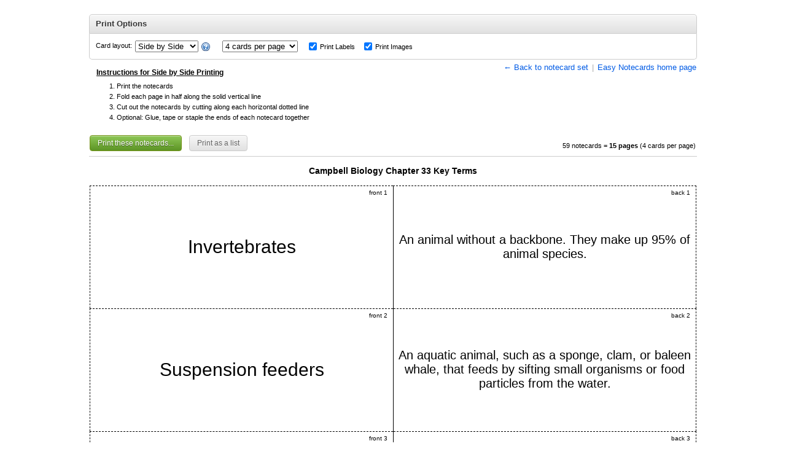

--- FILE ---
content_type: text/html;charset=UTF-8
request_url: https://www.easynotecards.com/print_cards/75390
body_size: 8061
content:




<!DOCTYPE html>
<html xmlns="https://www.w3.org/1999/xhtml">
<head>
  <link rel="stylesheet" media="screen" href="../css/reset.css" />
  <link rel="stylesheet" media="screen" href="../css/style.css" />
  <link rel="stylesheet" media="screen" href="../css/messages.css" />
  <link rel="stylesheet" media="screen" href="../css/forms.css" />
  <link rel="stylesheet" media="screen" href="../css/ui-lightness/jquery-ui-1.8.16.custom.css" />
  <link rel="stylesheet" media="screen" href="../css/jquery.tooltip.css" />
	<!-- Google tag (gtag.js) -->
<script async src="https://www.googletagmanager.com/gtag/js?id=G-BP9JBEM0ZE"></script>
<script>
  window.dataLayer = window.dataLayer || [];
  function gtag(){dataLayer.push(arguments);}
  gtag('js', new Date());

  gtag('config', 'G-BP9JBEM0ZE');
  gtag('config', 'UA-25278970-2', { 'anonymize_ip': true });
</script>
    
  <meta charset="UTF-8" />
  <!-- google_ad_section_start -->
  
    
      <meta name="description" content="Print Campbell Biology Chapter 33 Key Terms flashcards and study them anytime, anywhere." />
    
    
     
  <title>Print Campbell Biology Chapter 33 Key Terms flashcards - Easy Notecards</title>
  <!-- google_ad_section_end -->
  <link rel="shortcut icon" href="https://www.easynotecards.com/images/favicon.ico" type="image/x-icon" />

  <script type="text/javascript" src="../js/jquery/json2.js"></script>
  <script type="text/javascript" src="../js/html5.js"></script>
  <script type="text/javascript" src="../js/jquery/jquery-1.6.2.min.js"></script>
  <script type="text/javascript" src="../js/jquery/jquery.simplemodal.1.4.1.min.js"></script>
  <script type="text/javascript" src="../js/jquery/jquery-ui-1.8.16.custom.min.js"></script>
  <script type="text/javascript" src="../js/jquery/jquery.tooltip.min.js"></script>
  <script type="text/javascript" src="../js/main.js"></script>
<meta name="robots" content="noindex, nofollow" />
<!--add additional style sheets and scripts here if needed-->
<style type="text/css">
    .tmce-no-space > p, .tmce-no-space > ol, .tmce-no-space > ul {margin-bottom: 0;margin-top: .9em;}
    .tmce-no-space p:first-child, .tmce-no-space ol:first-child, .tmce-no-space ul:first-child {margin-top: 0;}
    .tmce-no-space ol, .tmce-no-space ul {text-align: left; padding-left: 2.5em;}
    .tmce-no-space p[style*=padding-left] {text-align: left;}
  #print-list img{vertical-align:text-top;margin:2px 0;max-width:568px;max-height:135px;}
  #print-area{word-wrap:break-word;}  
  .pn-table{width:100%;border-top:1px dashed black;}
  .pn-table td{width:50%;border-bottom:1px dashed black;vertical-align:middle;}
  .pn-table td:first-child{border-right:1px solid black;}
  .pn-table td:last-child{border-left:1px solid black;}
  .fandb .pn-table td:first-child{border-right:1px dashed black;}
  .fandb .pn-table td:last-child{border-left:1px dashed black;}
  .card-t-container{height:2.07in;overflow:hidden;position:relative;}
  .card-t{display:table;table-layout:fixed;width:100%;height:100%;}
  .card-t div{display:table-cell;vertical-align:middle;text-align:center;}
  .card-t div.card-text{width:100%;}
  .card-t div.card-img{width:200px;}
  .card-t div.only-img{padding:2px 0;}
  
  .card-t div.card-img img, .card-t div.only-img img{max-width:100%;max-height:2.0079in;}
  .c-label{margin:0;position:absolute;right:3px;top:2px;font-size:10px;z-index:100;}
</style>
<style type="text/css" media="screen">
  #do-not-print .widget{margin:22px 0 4px 0;}
  #print-area{margin:1px;}
  
  #googad2{margin-bottom:12px;text-align:center;}
  #bottom-ad{margin-top:22px;text-align:center;}
  #mid-ad {margin-top: 15px;text-align: center;}
  #nav-links{text-align:right;margin-right:1px;font-size: 1.2em;}
  #nav-links span{margin:6px;color:#aaa;}
  #print-area .font-0{font-size:30px;}
  #print-area .font-1{font-size:24px;}
  #print-area .font-2{font-size:20px;}
  #print-area .font-3{font-size:16px;}
  #print-area .font-4{font-size:12px;}
  #print-container{width:990px;margin:0 auto;padding-bottom:25px;border:1px solid white;}
  #print-actions{margin:0 1px;position:relative;}
  #instructions h5{margin:0 0 5px 0;text-decoration:underline;}
  #instructions{margin:0 0 12px 12px;position:relative;top:-8px;max-width:60%;}
  #instructions li{margin-left:11px;}
  #page-count{position:absolute;right:1px;bottom:0;margin:0;}
  #set-title{text-align:center;margin-bottom:0;margin-top:9px;}
  .pn-table{border-right:1px dashed #000;border-left:1px dashed #000;margin-top:15px;}
  .card-t div.card-img{padding:3px 6px 3px 0;}
  .card-t-container{margin:0 6px;}
  .card-text{line-height:115%;}
  #side-ad-ctn {position: relative;display:none;top: 22px;}
  #side-ad {position: absolute;width: 160px;margin:1px 0 0 -181px;overflow: hidden;}
  @media(min-width: 1374px){#side-ad-ctn {display:block;}}
/*  @media(min-width: 1659px){#side-ad {width: 300px;margin-left: -321px;}}*/
  @media(min-height: 630px){#side-ad-ctn {position: sticky;position: -webkit-sticky;}}
</style>
<style type="text/css" media="print">
  html, body{margin:0;padding:0;}
  .pn-table.page-break{page-break-before:always;}
  #print-area{margin:0;font-family:"Times Roman", serif;}
  #print-area .font-0{font-size:24pt;}
  #print-area .font-1{font-size:18pt;}
  #print-area .font-2{font-size:14pt;}
  #print-area .font-3{font-size:10pt;}
  #print-area .font-4{font-size:8pt;}
  .c-label{font-size:8pt;font-family:"Arial", sansserif;padding-top:2px;}
  #do-not-print, #set-title, #tooltip, #bottom-ad, #side-ad-ctn, #mid-ad{display:none;}
  .card-t div.card-img{width:1.70in;}
  .card-t div.card-img{padding:2px 4px 2px 0;}
  .card-t-container{margin:0 4px;}
  #print-area, .card-pages{margin:0;padding:0;}
  
</style>
<script type="text/javascript" src="../js/print_list.js"></script>
</head>
<body>
  <div id="print-container">

    <div id="do-not-print">
      
      <div class="widget">
        <header><h2>Print Options</h2></header>
        <section>
          <form action="75390" method="GET">
            <input type="hidden" name="view" value="front" />
            <div style="float:left">Card layout:
          
              <select name="layout" style="margin-left:2px;">
                <option selected="selected" value="ss">Side by Side&nbsp;</option>
                <option value="fb">Front &amp; Back&nbsp;</option>
              </select>            
              <img class="tt" style="margin:0 17px 0 2px;vertical-align:middle;" title="Side by Side prints both sides of each notecard side by side. Front &amp; Back prints the front of each notecard on the front of the page and the back of each notecard on the back of the page. For best results, use card stock for Front &amp; Back printing." src="../images/question.png" alt="?" />

              <select name="cpp" style="margin-right:15px;">
                <option value="3">3 cards per page&nbsp;</option><option selected="selected "value="4">4 cards per page&nbsp;</option><option value="5">5 cards per page&nbsp;</option>
              </select>
              <input type="checkbox" name="pl" checked="checked" />
            </div>
            <div style="float:left;margin-top:2px;"><label for="pl" style="margin-left:5px;">Print Labels</label></div>
            
            
              <div style="float:left;padding-left:15px;">
                <input type="checkbox" name="pi" checked="checked" />
              </div>
              <div style="float:left;margin-top:2px;"><label for="pi" style="margin-left:5px;">Print Images</label></div>
            
            <noscript><button style="margin-left:17px;" name="update" class="button rounded-button smaller-button button-gray">Update</button></noscript>
          </form>
          <div class="clear"></div>
        </section>
      </div>
      <p class="no-space" id="nav-links"><a href="../notecard_set/75390">
      &larr; Back to notecard set</a><span>|</span><a href="../index">Easy Notecards home page</a></p>

      <div id="instructions">
        <h5>Instructions for <span>Side by Side</span> Printing</h5>
        <ol>
          <li>Print the notecards</li>
          <li>Fold each page in half along the solid vertical line</li>
          <li>Cut out the notecards by cutting along each horizontal dotted line</li>
          <li>Optional: Glue, tape or staple the ends of each notecard together</li>
        </ol>
        <ol style="display:none;">
          <li>Verify <b>Front of pages</b> is selected for <span style="color:red;">Viewing</span> and print the front of the notecards</li>
          <li>Select <b>Back of pages</b> for <span style="color:red;">Viewing</span> and print the back of the notecards<br />
              <span class="gray">NOTE: Since the back of the pages are printed in reverse order (last page is printed first), keep the pages in the same order as they were after Step 1. Also,
            be sure to feed the pages in the same direction as you did in Step 1.</span></li>
          <li>Cut out the notecards by cutting along each horizontal and vertical dotted line</li>
        </ol>
      </div>
      <div id="print-actions">
        <span>To print: Ctrl+P</span><a style="margin-left:12px;" href="../print_list/75390" class="button rounded-button smaller-button button-gray">Print as a list</a><p id="page-count"><span>59</span> notecards = <span style="font-weight:bold;">15 pages</span> (<span>4</span> cards per page)</p>
        <div id="view" style="position:absolute;right:0;top:-1.5em;display:none;">
          <form action="75390" method="GET">
            <input type="hidden" name="layout" value="ss" />
            <input type="hidden" name="cpp" value="4" />
            <input type="hidden" name="pi" value="on" />
            <input type="hidden" name="pl" value="on" />
            
            <span style="color:red;">Viewing:</span>
            <select name="view" style="margin-left:2px;">
              <option selected="selected" value="front">Front of pages&nbsp;</option>
              <option value="back">Back of pages&nbsp;</option>
            </select>
            <noscript><button style="margin-left:17px;" name="update" class="button rounded-button smaller-button button-gray">Update</button></noscript>
          </form>
        </div>
      </div>
      <hr style="margin:8px 0 14px 0;" />
    </div>
    <!-- google_ad_section_start -->
    <div id="print-area">
     <h3 id="set-title">Campbell Biology Chapter 33 Key Terms</h3>
      
        
            <div class="card-pages"><table class="pn-table" cellspacing="0" cellpadding="0"><tr><td name="0t"><div class="card-t-container"><p class="c-label">front 1</p><div class="card-t"><div class="card-text tmce-no-space font-0"><p>Invertebrates</p></div></div></div></td><td name="0d"><div class="card-t-container"><p class="c-label">back 1</p><div class="card-t"><div class="card-text tmce-no-space font-2"><p>An animal without a backbone. They make up 95% of animal species.</p></div></div></div></td></tr><tr><td name="1t"><div class="card-t-container"><p class="c-label">front 2</p><div class="card-t"><div class="card-text tmce-no-space font-0"><p>Suspension feeders</p></div></div></div></td><td name="1d"><div class="card-t-container"><p class="c-label">back 2</p><div class="card-t"><div class="card-text tmce-no-space font-2"><p>An aquatic animal, such as a sponge, clam, or baleen whale, that
  feeds by sifting small organisms or food particles from the water.</p></div></div></div></td></tr><tr><td name="2t"><div class="card-t-container"><p class="c-label">front 3</p><div class="card-t"><div class="card-img"><img src="http://archive.cnx.org/resources/af61aa6ac3d470103790257e932b435e69ad76b6/Figure_15_02_02.jpg" /></div><div class="card-text tmce-no-space font-2"><p>Spongocoel</p></div></div></div></td><td name="2d"><div class="card-t-container"><p class="c-label">back 3</p><div class="card-t"><div class="card-text tmce-no-space font-1"><p>The central cavity of a sponge.</p></div></div></div></td></tr><tr><td name="3t"><div class="card-t-container"><p class="c-label">front 4</p><div class="card-t"><div class="card-img"><img src="http://archive.cnx.org/resources/af61aa6ac3d470103790257e932b435e69ad76b6/Figure_15_02_02.jpg" /></div><div class="card-text tmce-no-space font-2"><p>Osculum</p></div></div></div></td><td name="3d"><div class="card-t-container"><p class="c-label">back 4</p><div class="card-t"><div class="card-text tmce-no-space font-2"><p>A large opening in a sponge that connects the spongocoel to the environment.</p></div></div></div></td></tr></table><table class="pn-table page-break" cellspacing="0" cellpadding="0"><tr><td name="4t"><div class="card-t-container"><p class="c-label">front 5</p><div class="card-t"><div class="card-img"><img src="http://static.memrise.com/uploads/mems/output/2002289-130508163047.png" /></div><div class="card-text tmce-no-space font-2"><p>Choanocytes</p></div></div></div></td><td name="4d"><div class="card-t-container"><p class="c-label">back 5</p><div class="card-t"><div class="card-text tmce-no-space font-3"><p>A flagellated feeding cell found in sponges. Also called a collar
  cell, it has a collar-like ring that traps food particles around the
  base of its flagellum.</p></div></div></div></td></tr><tr><td name="5t"><div class="card-t-container"><p class="c-label">front 6</p><div class="card-t"><div class="card-img"><img src="http://static.memrise.com/uploads/mems/output/2002289-130508163047.png" /></div><div class="card-text tmce-no-space font-2"><p>Mesohyl</p></div></div></div></td><td name="5d"><div class="card-t-container"><p class="c-label">back 6</p><div class="card-t"><div class="card-text tmce-no-space font-2"><p>A gelatinous region between the two layers of cells of a sponge.</p></div></div></div></td></tr><tr><td name="6t"><div class="card-t-container"><p class="c-label">front 7</p><div class="card-t"><div class="card-img"><img src="http://static.memrise.com/uploads/mems/output/2002289-130508163047.png" /></div><div class="card-text tmce-no-space font-2"><p>Amoebocytes</p></div></div></div></td><td name="6d"><div class="card-t-container"><p class="c-label">back 7</p><div class="card-t"><div class="card-text tmce-no-space font-3"><p>An amoeba-like cell that moves by pseudopodia and is found in most
  animals. Depending on the species, it may digest and distribute food,
  dispose of wastes, form skeletal fibers, fight infections, or change
  into other cell types.</p></div></div></div></td></tr><tr><td name="7t"><div class="card-t-container"><p class="c-label">front 8</p><div class="card-t"><div class="card-text tmce-no-space font-0"><p>Hermophrodites</p></div></div></div></td><td name="7d"><div class="card-t-container"><p class="c-label">back 8</p><div class="card-t"><div class="card-text tmce-no-space font-2"><p>An individual that functions as both male and female in sexual
  reproduction by producing both sperm and eggs.</p></div></div></div></td></tr></table><div id='mid-ad'><div id="waldo-tag-10621"></div></div><table class="pn-table page-break" cellspacing="0" cellpadding="0"><tr><td name="8t"><div class="card-t-container"><p class="c-label">front 9</p><div class="card-t"><div class="card-text tmce-no-space font-1"><p>Gastrovascular cavity</p></div></div></div></td><td name="8d"><div class="card-t-container"><p class="c-label">back 9</p><div class="card-t"><div class="card-text tmce-no-space font-3"><p>A central cavity with a single opening in the body of certain
  animals, including cnidarians and flatworms, that functions in both
  the digestion and distribution of nutrients.</p></div></div></div></td></tr><tr><td name="9t"><div class="card-t-container"><p class="c-label">front 10</p><div class="card-t"><div class="card-text tmce-no-space font-0"><p>Polyps</p></div></div></div></td><td name="9d"><div class="card-t-container"><p class="c-label">back 10</p><div class="card-t"><div class="card-text tmce-no-space font-2"><p>The sessile variant of the cnidarian body plan. The alternate form is
  the medusa.</p></div></div></div></td></tr><tr><td name="10t"><div class="card-t-container"><p class="c-label">front 11</p><div class="card-t"><div class="card-text tmce-no-space font-0"><p>Medusa</p></div></div></div></td><td name="10d"><div class="card-t-container"><p class="c-label">back 11</p><div class="card-t"><div class="card-text tmce-no-space font-2"><p>The floating, flattened, mouth-down version of the cnidarian body
  plan. The alternate form is the polyp.</p></div></div></div></td></tr><tr><td name="11t"><div class="card-t-container"><p class="c-label">front 12</p><div class="card-t"><div class="card-text tmce-no-space font-0"><p>Cnidocytes</p></div></div></div></td><td name="11d"><div class="card-t-container"><p class="c-label">back 12</p><div class="card-t"><div class="card-text tmce-no-space font-3"><p>A specialized cell unique to the phylum Cnidaria; contains a
  capsule-like organelle housing a coiled thread that, when discharged,
  explodes outward and functions in prey capture or defense.</p></div></div></div></td></tr></table><table class="pn-table page-break" cellspacing="0" cellpadding="0"><tr><td name="12t"><div class="card-t-container"><p class="c-label">front 13</p><div class="card-t"><div class="card-text tmce-no-space font-0"><p>Nematocysts</p></div></div></div></td><td name="12d"><div class="card-t-container"><p class="c-label">back 13</p><div class="card-t"><div class="card-text tmce-no-space font-2"><p>In a cnidocyte of a cnidarian, a capsule-like organelle containing a
  coiled thread that when discharged can penetrate the body wall of the prey.</p></div></div></div></td></tr><tr><td name="13t"><div class="card-t-container"><p class="c-label">front 14</p><div class="card-t"><div class="card-text tmce-no-space font-0"><p>Protonephridium</p></div></div></div></td><td name="13d"><div class="card-t-container"><p class="c-label">back 14</p><div class="card-t"><div class="card-text tmce-no-space font-2"><p>An excretory system, such as the flame bulb system of flatworms,
  consisting of a network of tubules lacking internal openings.</p></div></div></div></td></tr><tr><td name="14t"><div class="card-t-container"><p class="c-label">front 15</p><div class="card-t"><div class="card-text tmce-no-space font-0"><p>Planarians</p></div></div></div></td><td name="14d"><div class="card-t-container"><p class="c-label">back 15</p><div class="card-t"><div class="card-text tmce-no-space font-2"><p>A free-living flatworm found in ponds and streams.</p></div></div></div></td></tr><tr><td name="15t"><div class="card-t-container"><p class="c-label">front 16</p><div class="card-t"><div class="card-text tmce-no-space font-0"><p>Alimentary canal</p></div></div></div></td><td name="15d"><div class="card-t-container"><p class="c-label">back 16</p><div class="card-t"><div class="card-text tmce-no-space font-2"><p>A complete digestive tract, consisting of a tube running between a
  mouth and an anus.</p></div></div></div></td></tr></table><table class="pn-table page-break" cellspacing="0" cellpadding="0"><tr><td name="16t"><div class="card-t-container"><p class="c-label">front 17</p><div class="card-t"><div class="card-text tmce-no-space font-0"><p>Parthogenesis</p></div></div></div></td><td name="16d"><div class="card-t-container"><p class="c-label">back 17</p><div class="card-t"><div class="card-text tmce-no-space font-2"><p>A form of asexual reproduction in which females produce offspring
  from unfertilized eggs.</p></div></div></div></td></tr><tr><td name="17t"><div class="card-t-container"><p class="c-label">front 18</p><div class="card-t"><div class="card-text tmce-no-space font-0"><p>Ectoprocts</p></div></div></div></td><td name="17d"><div class="card-t-container"><p class="c-label">back 18</p><div class="card-t"><div class="card-text tmce-no-space font-2"><p>A sessile, colonial lophophorate; also called a bryozoan.</p></div></div></div></td></tr><tr><td name="18t"><div class="card-t-container"><p class="c-label">front 19</p><div class="card-t"><div class="card-text tmce-no-space font-0"><p>Exoskeleton</p></div></div></div></td><td name="18d"><div class="card-t-container"><p class="c-label">back 19</p><div class="card-t"><div class="card-text tmce-no-space font-3"><p>A hard encasement on the surface of an animal, such as the shell of a
  mollusc or the cuticle of an arthropod, that provides protection and
  points of attachment for muscles.</p></div></div></div></td></tr><tr><td name="19t"><div class="card-t-container"><p class="c-label">front 20</p><div class="card-t"><div class="card-text tmce-no-space font-0"><p>Brachiopods</p></div></div></div></td><td name="19d"><div class="card-t-container"><p class="c-label">back 20</p><div class="card-t"><div class="card-text tmce-no-space font-2"><p>A marine lophophorate with a shell divided into dorsal and ventral
  halves; also called a lamp shell.</p></div></div></div></td></tr></table><table class="pn-table page-break" cellspacing="0" cellpadding="0"><tr><td name="20t"><div class="card-t-container"><p class="c-label">front 21</p><div class="card-t"><div class="card-img"><img src="http://swh.schoolworkhelper.netdna-cdn.com/wp-content/uploads/2010/09/figure-three-calm-dissection.jpg?x37075" /></div><div class="card-text tmce-no-space font-2"><p>Foot</p></div></div></div></td><td name="20d"><div class="card-t-container"><p class="c-label">back 21</p><div class="card-t"><div class="card-text tmce-no-space font-3"><p>(1) The portion of a bryophyte sporophyte that gathers sugars, amino
  acids, water, and minerals from the parent gametophyte via transfer
  cells. (2) One of the three main parts of a mollusc; a muscular
  structure usually used for movement.</p></div></div></div></td></tr><tr><td name="21t"><div class="card-t-container"><p class="c-label">front 22</p><div class="card-t"><div class="card-img"><img src="http://swh.schoolworkhelper.netdna-cdn.com/wp-content/uploads/2010/09/figure-three-calm-dissection.jpg?x37075" /></div><div class="card-text tmce-no-space font-2"><p>Visceral mass</p></div></div></div></td><td name="21d"><div class="card-t-container"><p class="c-label">back 22</p><div class="card-t"><div class="card-text tmce-no-space font-3"><p>One of the three main parts of a mollusc; a fold of tissue that
  drapes over the mollusc’s visceral mass and may secrete a shell. See
  also foot, visceral mass.</p></div></div></div></td></tr><tr><td name="22t"><div class="card-t-container"><p class="c-label">front 23</p><div class="card-t"><div class="card-img"><img src="http://swh.schoolworkhelper.netdna-cdn.com/wp-content/uploads/2010/09/figure-three-calm-dissection.jpg?x37075" /></div><div class="card-text tmce-no-space font-2"><p>Mantle</p></div></div></div></td><td name="22d"><div class="card-t-container"><p class="c-label">back 23</p><div class="card-t"><div class="card-text tmce-no-space font-2"><p>One of the three main parts of a mollusc; a fold of tissue that
  drapes over the mollusc’s visceral mass and may secrete a shell.</p></div></div></div></td></tr><tr><td name="23t"><div class="card-t-container"><p class="c-label">front 24</p><div class="card-t"><div class="card-img"><img src="http://swh.schoolworkhelper.netdna-cdn.com/wp-content/uploads/2010/09/figure-three-calm-dissection.jpg?x37075" /></div><div class="card-text tmce-no-space font-2"><p>Mantle cavity</p></div></div></div></td><td name="23d"><div class="card-t-container"><p class="c-label">back 24</p><div class="card-t"><div class="card-text tmce-no-space font-2"><p>A water-filled chamber that houses the gills, anus, and excretory
  pores of a mollusc.</p></div></div></div></td></tr></table><table class="pn-table page-break" cellspacing="0" cellpadding="0"><tr><td name="24t"><div class="card-t-container"><p class="c-label">front 25</p><div class="card-t"><div class="card-text tmce-no-space font-0"><p>Radula</p></div></div></div></td><td name="24d"><div class="card-t-container"><p class="c-label">back 25</p><div class="card-t"><div class="card-text tmce-no-space font-2"><p>A straplike scraping organ used by many molluscs during feeding.</p></div></div></div></td></tr><tr><td name="25t"><div class="card-t-container"><p class="c-label">front 26</p><div class="card-t"><div class="card-text tmce-no-space font-0"><p>Torsion</p></div></div></div></td><td name="25d"><div class="card-t-container"><p class="c-label">back 26</p><div class="card-t"><div class="card-text tmce-no-space font-3"><p>In gastropods, a developmental process in which the visceral mass
  rotates up to 180°, causing the animal’s anus and mantle cavity to be
  positioned above its head.</p></div></div></div></td></tr><tr><td name="26t"><div class="card-t-container"><p class="c-label">front 27</p><div class="card-t"><div class="card-text tmce-no-space font-0"><p>Ammonites</p></div></div></div></td><td name="26d"><div class="card-t-container"><p class="c-label">back 27</p><div class="card-t"><div class="card-text tmce-no-space font-3"><p>A member of a group of shelled cephalopods that were important marine
  predators for hundreds of millions of years until their extinction at
  the end of the Cretaceous period (65.5 million years ago).</p></div></div></div></td></tr><tr><td name="27t"><div class="card-t-container"><p class="c-label">front 28</p><div class="card-t"><div class="card-text tmce-no-space font-0"><p>Cuticle</p></div></div></div></td><td name="27d"><div class="card-t-container"><p class="c-label">back 28</p><div class="card-t"><div class="card-text tmce-no-space font-3"><p>(1) A waxy covering on the surface of stems and leaves that prevents
  desiccation in terrestrial plants. (2) The exoskeleton of an
  arthropod, consisting of layers of protein and chitin that are
  variously modified for different functions. (3) A tough coat that
  covers the body of a nematode.</p></div></div></div></td></tr></table><table class="pn-table page-break" cellspacing="0" cellpadding="0"><tr><td name="28t"><div class="card-t-container"><p class="c-label">front 29</p><div class="card-t"><div class="card-text tmce-no-space font-0"><p>Molting</p></div></div></div></td><td name="28d"><div class="card-t-container"><p class="c-label">back 29</p><div class="card-t"><div class="card-text tmce-no-space font-2"><p>A process in ecdysozoans in which the exoskeleton is shed at
  intervals, allowing growth by the production of a larger exoskeleton.</p></div></div></div></td></tr><tr><td name="29t"><div class="card-t-container"><p class="c-label">front 30</p><div class="card-t"><div class="card-text tmce-no-space font-0"><p>Arthropods</p></div></div></div></td><td name="29d"><div class="card-t-container"><p class="c-label">back 30</p><div class="card-t"><div class="card-text tmce-no-space font-2"><p>A segmented ecdysozoan with a hard exoskeleton and jointed
  appendages. Familiar examples include insects, spiders, millipedes,
  and crabs.</p></div></div></div></td></tr><tr><td name="30t"><div class="card-t-container"><p class="c-label">front 31</p><div class="card-t"><div class="card-text tmce-no-space font-1"><p>Open circulatory system</p></div></div></div></td><td name="30d"><div class="card-t-container"><p class="c-label">back 31</p><div class="card-t"><div class="card-text tmce-no-space font-3"><p>A circulatory system in which fluid called hemolymph bathes the
  tissues and organs directly and there is no distinction between the
  circulating fluid and the interstitial fluid.</p></div></div></div></td></tr><tr><td name="31t"><div class="card-t-container"><p class="c-label">front 32</p><div class="card-t"><div class="card-text tmce-no-space font-0"><p>Chelicerates</p></div></div></div></td><td name="31d"><div class="card-t-container"><p class="c-label">back 32</p><div class="card-t"><div class="card-text tmce-no-space font-3"><p>An arthropod that has chelicerae and a body divided into a
  cephalothorax and an abdomen. Living one include sea spiders,
  horseshoe crabs, scorpions, ticks, and spiders.</p></div></div></div></td></tr></table><table class="pn-table page-break" cellspacing="0" cellpadding="0"><tr><td name="32t"><div class="card-t-container"><p class="c-label">front 33</p><div class="card-t"><div class="card-text tmce-no-space font-0"><p>Myriapods</p></div></div></div></td><td name="32d"><div class="card-t-container"><p class="c-label">back 33</p><div class="card-t"><div class="card-text tmce-no-space font-3"><p>A terrestrial arthropod with many body segments and one or two pairs
  of legs per segment. Millipedes and centipedes are the two major
  groups of living myriapods.</p></div></div></div></td></tr><tr><td name="33t"><div class="card-t-container"><p class="c-label">front 34</p><div class="card-t"><div class="card-text tmce-no-space font-0"><p>Hexapods</p></div></div></div></td><td name="33d"><div class="card-t-container"><p class="c-label">back 34</p><div class="card-t"><div class="card-text tmce-no-space font-2"><p>An insect or closely related wingless, six-legged arthropod.</p></div></div></div></td></tr><tr><td name="34t"><div class="card-t-container"><p class="c-label">front 35</p><div class="card-t"><div class="card-text tmce-no-space font-0"><p>Crustaceans</p></div></div></div></td><td name="34d"><div class="card-t-container"><p class="c-label">back 35</p><div class="card-t"><div class="card-text tmce-no-space font-2"><p>A member of a subphylum of mostly aquatic arthropods that includes
  lobsters, crayfishes, crabs, shrimps, and barnacles.</p></div></div></div></td></tr><tr><td name="35t"><div class="card-t-container"><p class="c-label">front 36</p><div class="card-t"><div class="card-text tmce-no-space font-0"><p>Chelicerae</p></div></div></div></td><td name="35d"><div class="card-t-container"><p class="c-label">back 36</p><div class="card-t"><div class="card-text tmce-no-space font-2"><p>One of a pair of clawlike feeding appendages characteristic of chelicerates.</p></div></div></div></td></tr></table><table class="pn-table page-break" cellspacing="0" cellpadding="0"><tr><td name="36t"><div class="card-t-container"><p class="c-label">front 37</p><div class="card-t"><div class="card-text tmce-no-space font-0"><p>Eurypterids</p></div></div></div></td><td name="36d"><div class="card-t-container"><p class="c-label">back 37</p><div class="card-t"><div class="card-text tmce-no-space font-2"><p>An extinct carnivorous chelicerate; also called a water scorpion.</p></div></div></div></td></tr><tr><td name="37t"><div class="card-t-container"><p class="c-label">front 38</p><div class="card-t"><div class="card-text tmce-no-space font-0"><p>Arachnids</p></div></div></div></td><td name="37d"><div class="card-t-container"><p class="c-label">back 38</p><div class="card-t"><div class="card-text tmce-no-space font-2"><p>A member of a major arthropod group, the chelicerates. Arachnids
  include spiders, scorpions, ticks, and mites.</p></div></div></div></td></tr><tr><td name="38t"><div class="card-t-container"><p class="c-label">front 39</p><div class="card-t"><div class="card-text tmce-no-space font-0"><p>Book lungs</p></div></div></div></td><td name="38d"><div class="card-t-container"><p class="c-label">back 39</p><div class="card-t"><div class="card-text tmce-no-space font-2"><p>An organ of gas exchange in spiders, consisting of stacked plates
  contained in an internal chamber.</p></div></div></div></td></tr><tr><td name="39t"><div class="card-t-container"><p class="c-label">front 40</p><div class="card-t"><div class="card-text tmce-no-space font-0"><p>Mandibles</p></div></div></div></td><td name="39d"><div class="card-t-container"><p class="c-label">back 40</p><div class="card-t"><div class="card-text tmce-no-space font-2"><p>One of a pair of jaw-like feeding appendages found in myriapods,
  hexapods, and crustaceans.</p></div></div></div></td></tr></table><table class="pn-table page-break" cellspacing="0" cellpadding="0"><tr><td name="40t"><div class="card-t-container"><p class="c-label">front 41</p><div class="card-t"><div class="card-text tmce-no-space font-1"><p>Incomplete metamorphosis</p></div></div></div></td><td name="40d"><div class="card-t-container"><p class="c-label">back 41</p><div class="card-t"><div class="card-text tmce-no-space font-3"><p>A type of development in certain insects, such as grasshoppers, in
  which the young (called nymphs) resemble adults but are smaller and
  have different body proportions. The nymph goes through a series of
  molts, each time looking more like an adult, until it reaches full size.</p></div></div></div></td></tr><tr><td name="41t"><div class="card-t-container"><p class="c-label">front 42</p><div class="card-t"><div class="card-text tmce-no-space font-1"><p>Complete metamorphosis</p></div></div></div></td><td name="41d"><div class="card-t-container"><p class="c-label">back 42</p><div class="card-t"><div class="card-text tmce-no-space font-2"><p>The transformation of a larva into an adult that looks very
  different, and often functions very differently in its environment,
  than the larva.</p></div></div></div></td></tr><tr><td name="42t"><div class="card-t-container"><p class="c-label">front 43</p><div class="card-t"><div class="card-text tmce-no-space font-0"><p>Isopods</p></div></div></div></td><td name="42d"><div class="card-t-container"><p class="c-label">back 43</p><div class="card-t"><div class="card-text tmce-no-space font-3"><p>A member of one of the largest groups of crustaceans, which includes
  terrestrial, freshwater, and marine species. Among the terrestrial
  ones are the pill bugs, or wood lice.</p></div></div></div></td></tr><tr><td name="43t"><div class="card-t-container"><p class="c-label">front 44</p><div class="card-t"><div class="card-text tmce-no-space font-0"><p>Decapods</p></div></div></div></td><td name="43d"><div class="card-t-container"><p class="c-label">back 44</p><div class="card-t"><div class="card-text tmce-no-space font-2"><p>A member of the group of crustaceans that includes lobsters,
  crayfishes, crabs, and shrimps.</p></div></div></div></td></tr></table><table class="pn-table page-break" cellspacing="0" cellpadding="0"><tr><td name="44t"><div class="card-t-container"><p class="c-label">front 45</p><div class="card-t"><div class="card-text tmce-no-space font-0"><p>Copepods</p></div></div></div></td><td name="44d"><div class="card-t-container"><p class="c-label">back 45</p><div class="card-t"><div class="card-text tmce-no-space font-2"><p>Any of a group of small crustaceans that are important members of
  marine and freshwater plankton communities.</p></div></div></div></td></tr><tr><td name="45t"><div class="card-t-container"><p class="c-label">front 46</p><div class="card-t"><div class="card-text tmce-no-space font-0"><p>Echinoderms</p></div></div></div></td><td name="45d"><div class="card-t-container"><p class="c-label">back 46</p><div class="card-t"><div class="card-text tmce-no-space font-3"><p>A slow-moving or sessile marine deuterostome with a water vascular
  system and, in larvae, bilateral symmetry. They include sea stars,
  brittle stars, sea urchins, feather stars, and sea cucumbers.</p></div></div></div></td></tr><tr><td name="46t"><div class="card-t-container"><p class="c-label">front 47</p><div class="card-t"><div class="card-text tmce-no-space font-1"><p>Water vascular system</p></div></div></div></td><td name="46d"><div class="card-t-container"><p class="c-label">back 47</p><div class="card-t"><div class="card-text tmce-no-space font-2"><p>A network of hydraulic canals unique to echinoderms that branches
  into extensions called tube feet, which function in locomotion and feeding.</p></div></div></div></td></tr><tr><td name="47t"><div class="card-t-container"><p class="c-label">front 48</p><div class="card-t"><div class="card-text tmce-no-space font-0"><p>Tube feet</p></div></div></div></td><td name="47d"><div class="card-t-container"><p class="c-label">back 48</p><div class="card-t"><div class="card-text tmce-no-space font-2"><p>One of numerous extensions of an echinoderm’s water vascular system.
  Tube feet function in locomotion and feeding.</p></div></div></div></td></tr></table><table class="pn-table page-break" cellspacing="0" cellpadding="0"><tr><td name="48t"><div class="card-t-container"><p class="c-label">front 49</p><div class="card-t"><div class="card-text tmce-no-space font-1"><p>Phylum Porifera (Metazoa)</p></div></div></div></td><td name="48d"><div class="card-t-container"><p class="c-label">back 49</p><div class="card-t"><div class="card-text tmce-no-space font-2"><p>
  <strong>Sponges. </strong>Lack true tissues; have choanocytes (collar
  cells—flagellated cells that ingest bacteria and tiny food particles)</p></div></div></div></td></tr><tr><td name="49t"><div class="card-t-container"><p class="c-label">front 50</p><div class="card-t"><div class="card-text tmce-no-space font-2"><p>Phylum Cnidaria (Metazoa --&gt; Eumetazoa)</p></div></div></div></td><td name="49d"><div class="card-t-container"><p class="c-label">back 50</p><div class="card-t"><div class="card-text tmce-no-space font-3"><p>
  <strong>Hydras, jellies, sea anemones, corals. </strong>Unique
  stinging structures (nematocysts) housed in specialized cells
  (cnidocytes); diploblastic; radially symmetrical; gastrovascular
  cavity (digestive compartment with a single opening)</p></div></div></div></td></tr><tr><td name="50t"><div class="card-t-container"><p class="c-label">front 51</p><div class="card-t"><div class="card-text tmce-no-space font-2"><p>Phylum Platyhelminthes (Metazoa --&gt; Eumetazoa --&gt; Bilateria
  --&gt; Lophotrochozoa)</p></div></div></div></td><td name="50d"><div class="card-t-container"><p class="c-label">back 51</p><div class="card-t"><div class="card-text tmce-no-space font-2"><p>
  <strong>Flatworms. </strong>Dorsoventrally flattened, unsegmented
  acoelomates; gastrovascular cavity or no digestive tract</p></div></div></div></td></tr><tr><td name="51t"><div class="card-t-container"><p class="c-label">front 52</p><div class="card-t"><div class="card-text tmce-no-space font-2"><p>Phylum Rotifera (Metazoa --&gt; Eumetazoa --&gt; Bilateria --&gt; Lophotrochozoa)</p></div></div></div></td><td name="51d"><div class="card-t-container"><p class="c-label">back 52</p><div class="card-t"><div class="card-text tmce-no-space font-3"><p>
  <strong>Rotifers. </strong>Pseudocoelomates with alimentary canal
  (digestive tube with mouth and anus); jaws (trophi) in pharynx; head
  with ciliated crown</p></div></div></div></td></tr></table><table class="pn-table page-break" cellspacing="0" cellpadding="0"><tr><td name="52t"><div class="card-t-container"><p class="c-label">front 53</p><div class="card-t"><div class="card-text tmce-no-space font-2"><p>Phylum Lophophorates (Metazoa --&gt; Eumetazoa --&gt; Bilateria
  --&gt; Lophotrochozoa)</p></div></div></div></td><td name="52d"><div class="card-t-container"><p class="c-label">back 53</p><div class="card-t"><div class="card-text tmce-no-space font-2"><p>
  <strong>Ectoprocta, Brachiopoda. </strong>Coelomates with lophophores
  (feeding structures bearing ciliated tentacles)</p></div></div></div></td></tr><tr><td name="53t"><div class="card-t-container"><p class="c-label">front 54</p><div class="card-t"><div class="card-text tmce-no-space font-2"><p>Phylum Mollusca (Metazoa --&gt; Eumetazoa --&gt; Bilateria --&gt; Lophotrochozoa)</p></div></div></div></td><td name="53d"><div class="card-t-container"><p class="c-label">back 54</p><div class="card-t"><div class="card-text tmce-no-space font-3"><p>
  <strong>Clams, snails, squids. </strong>Coelomates with three main
  body parts (muscular foot, visceral mass, mantle); coelom reduced;
  most have hard shell made of calcium carbonate.</p></div></div></div></td></tr><tr><td name="54t"><div class="card-t-container"><p class="c-label">front 55</p><div class="card-t"><div class="card-text tmce-no-space font-2"><p>Phylum Annelida (Metazoa --&gt; Eumetazoa --&gt; Bilateria --&gt; Lophotrochozoa)</p></div></div></div></td><td name="54d"><div class="card-t-container"><p class="c-label">back 55</p><div class="card-t"><div class="card-text tmce-no-space font-2"><p>
  <strong>Segmented worms. </strong>Coelomates with segmented body wall
  and internal organs (except digestive tract, which is unsegmented)</p></div></div></div></td></tr><tr><td name="55t"><div class="card-t-container"><p class="c-label">front 56</p><div class="card-t"><div class="card-text tmce-no-space font-2"><p>Phylum Nematoda (Metazoa --&gt; Eumetazoa --&gt; Bilateria --&gt; Ecdysozoa)</p></div></div></div></td><td name="55d"><div class="card-t-container"><p class="c-label">back 56</p><div class="card-t"><div class="card-text tmce-no-space font-2"><p>
  <strong>Roundworms. </strong>Cylindrical, unsegmented pseudocoelomates
  with tapered ends; no circulatory system; undergo ecdysis</p></div></div></div></td></tr></table><table class="pn-table page-break" cellspacing="0" cellpadding="0"><tr><td name="56t"><div class="card-t-container"><p class="c-label">front 57</p><div class="card-t"><div class="card-text tmce-no-space font-2"><p>Phylum Athropoda (Metazoa --&gt; Eumetazoa --&gt; Bilateria --&gt; Ecdysozoa)</p></div></div></div></td><td name="56d"><div class="card-t-container"><p class="c-label">back 57</p><div class="card-t"><div class="card-text tmce-no-space font-2"><p>
  <strong>Crustaceans, insects, spiders. </strong>Coelomates with
  segmented body, jointed appendages, and exoskeleton made of protein
  and chitin</p></div></div></div></td></tr><tr><td name="57t"><div class="card-t-container"><p class="c-label">front 58</p><div class="card-t"><div class="card-text tmce-no-space font-2"><p>Phylum Echinodermata (Metazoa --&gt; Eumetazoa --&gt; Bilateria
  --&gt; Deuterostomia)</p></div></div></div></td><td name="57d"><div class="card-t-container"><p class="c-label">back 58</p><div class="card-t"><div class="card-text tmce-no-space font-3"><p>
  <strong>Sea stars, sea urchins. </strong>Coelomates with bilaterally
  symmetrical larvae and five-part body organization as adults; unique
  water vascular system; endoskeleton</p></div></div></div></td></tr><tr><td name="58t"><div class="card-t-container"><p class="c-label">front 59</p><div class="card-t"><div class="card-text tmce-no-space font-2"><p>Phylum Chordata (Metazoa --&gt; Eumetazoa --&gt; Bilateria --&gt; Deuterostomia)</p></div></div></div></td><td name="58d"><div class="card-t-container"><p class="c-label">back 59</p><div class="card-t"><div class="card-text tmce-no-space font-2"><p>
  <strong>Lancelets, tunicates, vertebrates. </strong>Coelomates with
  notochord; dorsal, hollow nerve cord; pharyngeal slits; post-anal tail.</p></div></div></div></td></tr></table></div>
        
        
      
    </div>

  </div>     
</body>
</html>

--- FILE ---
content_type: text/css
request_url: https://www.easynotecards.com/css/messages.css
body_size: 132
content:
.message{padding:8px;-moz-border-radius:5px;-webkit-border-radius:5px;-khtml-border-radius:5px;border-radius:5px;margin-bottom:10px;-moz-box-shadow:inset 0 1px 0 rgba(255,255,255,0.5);-webkit-box-shadow:inset 0 1px 0 rgba(255,255,255,0.5);box-shadow:inset 0 1px 0 rgba(255,255,255,0.5)}.message h5{margin:0;font-weight:normal}.message p{margin-bottom:0}.message.info{border:1px solid #cadcea;background:#e1f2fc;background:-webkit-gradient(linear,left top,left bottom,from(#e1f2fc),to(#cae9fd));background:-moz-linear-gradient(top,#e1f2fc,#cae9fd);filter:progid:DXImageTransform.Microsoft.gradient(startColorstr='#e1f2fc',endColorstr='#cae9fd');color:#225b86;text-shadow:0 1px 0 #fff}.message.error{border:1px solid #eeb7ba;background:#fae2e2;background:-webkit-gradient(linear,left top,left bottom,from(#fae2e2),to(#f2cacb));background:-moz-linear-gradient(top,#fae2e2,#f2cacb);filter:progid:DXImageTransform.Microsoft.gradient(startColorstr='#fae2e2',endColorstr='#f2cacb');color:#be4741;text-shadow:0 1px 0 #fff}.message.success{border:1px solid #b8c97b;background:#e8f7e3;background:-webkit-gradient(linear,left top,left bottom,from(#e8f7e3),to(#c3ddba));background:-moz-linear-gradient(top,#e5edc4,#c3ddba);filter:progid:DXImageTransform.Microsoft.gradient(startColorstr='#E8F7E3',endColorstr='#C3DDBA');color:#3f7227;text-shadow:0 1px 0 #fff}.message.warning{border:1px solid #e5dbaa;background:#ffffc0;background:-webkit-gradient(linear,left top,left bottom,from(#ffffc0),to(#f9ee9c));background:-moz-linear-gradient(top,#ffffc0,#f9ee9c);filter:progid:DXImageTransform.Microsoft.gradient(startColorstr='#ffffc0',endColorstr='#f9ee9c');color:#6d7829;text-shadow:0 1px 0 #fff}

--- FILE ---
content_type: text/css
request_url: https://www.easynotecards.com/css/forms.css
body_size: 2781
content:
.button,.rounded-button{-moz-box-shadow:inset 0 1px 0 rgba(255,255,255,0.5);-webkit-box-shadow:inset 0 1px 0 rgba(255,255,255,0.5);box-shadow:inset 0 1px 0 rgba(255,255,255,0.5);cursor:pointer;display:inline-block;font:14px/100% Arial,Helvetica,sans-serif;padding:7px 15px;text-align:center;text-decoration:none;-moz-box-sizing:border-box!important;line-height:16px}button::-moz-focus-inner,input::-moz-focus-inner{border:0}.rounded-button{-moz-border-radius:4px;-webkit-border-radius:4px;-khtml-border-radius:4px;border-radius:4px}.button-round{-moz-border-radius:16px;-webkit-border-radius:16px;-khtml-border-radius:16px;border-radius:16px;padding:7px 0;width:30px}.button-gray{color:#636363;border:1px solid #ccc;background:#f7f7f7;background:-webkit-gradient(linear,left top,left bottom,from(#f7f7f7),to(#e1e1e1));background:-moz-linear-gradient(top,#f7f7f7,#e1e1e1);background-image:-o-linear-gradient(#f7f7f7,#e1e1e1);filter:progid:DXImageTransform.Microsoft.gradient(startColorstr='#f7f7f7',endColorstr='#e1e1e1');text-shadow:0 1px 0 #fff}.button-disabled{color:#aaa;border:1px solid #ddd;background:#f7f7f7;background:-webkit-gradient(linear,left top,left bottom,from(#f7f7f7),to(#e1e1e1));background:-moz-linear-gradient(top,#f7f7f7,#e1e1e1);background-image:-o-linear-gradient(#f7f7f7,#e1e1e1);filter:progid:DXImageTransform.Microsoft.gradient(startColorstr='#f7f7f7',endColorstr='#e1e1e1');cursor:default}.button-gray:hover,.button-gray:focus{border:1px solid #aaa;background:#ececec;background:-webkit-gradient(linear,left top,left bottom,from(#f1f1f1),to(#ccc));background:-moz-linear-gradient(top,#f1f1f1,#ccc);background-image:-o-linear-gradient(#f1f1f1,#ccc);filter:progid:DXImageTransform.Microsoft.gradient(startColorstr='#f1f1f1',endColorstr='#cccccc')}.button-gray:active,.button-gray.active{background:#ddd;background:-webkit-gradient(linear,left top,left bottom,from(#ccc),to(#f1f1f1));background:-moz-linear-gradient(top,#ccc,#f1f1f1);background-image:-o-linear-gradient(#ccc,#f1f1f1);filter:progid:DXImageTransform.Microsoft.gradient(startColorstr='#cccccc',endColorstr='#f1f1f1')}.button-orange{color:#fef4e9;border:solid 1px #da7c0c;background:#f78d1d;background:-webkit-gradient(linear,left top,left bottom,from(#faa51a),to(#f47a20));background:-moz-linear-gradient(top,#faa51a,#f47a20);background-image:-o-linear-gradient(#faa51a,#f47a20);filter:progid:DXImageTransform.Microsoft.gradient(startColorstr='#faa51a',endColorstr='#f47a20');text-shadow:0 1px 0 #777}.button-orange:hover,.button-orange:focus{background:#f47c20;background:-webkit-gradient(linear,left top,left bottom,from(#f88e11),to(#f06015));background:-moz-linear-gradient(top,#f88e11,#f06015);background-image:-o-linear-gradient(#f88e11,#f06015);filter:progid:DXImageTransform.Microsoft.gradient(startColorstr='#f88e11',endColorstr='#f06015')}.button-orange:active,.button-orange.active{background:#f47a20;background:-webkit-gradient(linear,left top,left bottom,from(#f47a20),to(#faa51a));background:-moz-linear-gradient(top,#f47a20,#faa51a);background-image:-o-linear-gradient(#f47a20,#faa51a);filter:progid:DXImageTransform.Microsoft.gradient(startColorstr='#f47a20',endColorstr='#faa51a')}.button-blue{color:#fff;border:1px solid #0076a3;background:#0095cd;background:-webkit-gradient(linear,left top,left bottom,from(#18bbf7),to(#0078a5));background:-moz-linear-gradient(top,#18bbf7,#0078a5);background-image:-o-linear-gradient(#18bbf7,#0078a5);filter:progid:DXImageTransform.Microsoft.gradient(startColorstr='#00adee',endColorstr='#0078a5');text-shadow:0 1px 0 #656565}.button-blue:hover,.button-blue:focus{background:#007ead;background:-webkit-gradient(linear,left top,left bottom,from(#0095cc),to(#00678e));background:-moz-linear-gradient(top,#0095cc,#00678e);background-image:-o-linear-gradient(#0095cc,#00678e);filter:progid:DXImageTransform.Microsoft.gradient(startColorstr='#0095cc',endColorstr='#00678e')}.button-blue:active,.button-blue.active{background:#80bed6;background:-webkit-gradient(linear,left top,left bottom,from(#0078a5),to(#00adee));background:-moz-linear-gradient(top,#0078a5,#00adee);background-image:-o-linear-gradient(#0078a5,#00adee);filter:progid:DXImageTransform.Microsoft.gradient(startColorstr='#0078a5',endColorstr='#00adee')}.button-green{color:#fff;border:1px solid #749217;background:#8fc857;background:-webkit-gradient(linear,left top,left bottom,from(#8fc857),to(#5c9425));background:-moz-linear-gradient(top,#8fc857,#5c9425);background-image:-o-linear-gradient(#8fc857,#5c9425);filter:progid:DXImageTransform.Microsoft.gradient(startColorstr='#8fc857',endColorstr='#5c9425');text-shadow:0 1px 1px rgba(0,0,0,.5)}.button-green:hover,.button-green:focus{border:1px solid #749217!important;background:#8fbb44;background:-webkit-gradient(linear,left top,left bottom,from(#8fbb44),to(#5c8825));background:-moz-linear-gradient(top,#8fbb44,#5c8825);background-image:-o-linear-gradient(#8fbb44,#5c8825);filter:progid:DXImageTransform.Microsoft.gradient(startColorstr='#8fbb44',endColorstr='#5c8825')}.button-green:active,.button-green.active{background:#8fbb44;background:-webkit-gradient(linear,left top,left bottom,from(#5c8825),to(#8fbb44));background:-moz-linear-gradient(top,#5c8825,#8fbb44);background-image:-o-linear-gradient(#5c8825,#8fbb44);filter:progid:DXImageTransform.Microsoft.gradient(startColorstr='#5c8825',endColorstr='#8fbb44')}.button-red{color:#fff4f4;border:solid 1px #c6270b;background:#fc6a64;background:-webkit-gradient(linear,left top,left bottom,from(#fc6a64),to(#d8281c));background:-moz-linear-gradient(top,#fc6a64,#d8281c);background-image:-o-linear-gradient(#fc6a64,#d8281c);filter:progid:DXImageTransform.Microsoft.gradient(startColorstr='#FC6A64',endColorstr='#D8281C');text-shadow:0 1px 0 #656565}.button-red:hover,.button-red:focus{background:#ea352e;background:-webkit-gradient(linear,left top,left bottom,from(#ea352e),to(#d11f1f));background:-moz-linear-gradient(top,#ea352e,#d11f1f);background-image:-o-linear-gradient(#ea352e,#d11f1f);filter:progid:DXImageTransform.Microsoft.gradient(startColorstr='#EA352E',endColorstr='#D11F1F')}.button-red:active,.button-red.active{background:#d8281c;background:-webkit-gradient(linear,left top,left bottom,from(#d8281c),to(#fc6a64));background:-moz-linear-gradient(top,#d8281c,#fc6a64);background-image:-o-linear-gradient(#d8281c,#fc6a64);filter:progid:DXImageTransform.Microsoft.gradient(startColorstr='#D8281C',endColorstr='#FC6A64')}.button-light-gray{color:#636363;border:1px solid #a8a8a8;background:#fcfcfc;background:-webkit-gradient(linear,left top,left bottom,from(#fcfcfc),to(#f4f4f4));background:-moz-linear-gradient(top,#fcfcfc,#f4f4f4);background-image:-o-linear-gradient(#fcfcfc,#f4f4f4);filter:progid:DXImageTransform.Microsoft.gradient(startColorstr='#fcfcfc',endColorstr='#f4f4f4');text-shadow:0 1px 0 #fff}.button-light-gray:hover,.button-light-gray:focus{border:1px solid #888;background:#f4f4f4;background:-webkit-gradient(linear,left top,left bottom,from(#fcfcfc),to(#e9e9e9));background:-moz-linear-gradient(top,#fcfcfc,#e9e9e9);background-image:-o-linear-gradient(#fcfcfc,#e9e9e9);filter:progid:DXImageTransform.Microsoft.gradient(startColorstr='#fcfcfc',endColorstr='#e9e9e9')}.button-light-gray:active,.button-light-gray.active{background:#e5e5e5;background:-webkit-gradient(linear,left top,left bottom,from(#e9e9e9),to(#fcfcfc));background:-moz-linear-gradient(top,#e9e9e9,#fcfcfc);background-image:-o-linear-gradient(#e9e9e9,#fcfcfc);filter:progid:DXImageTransform.Microsoft.gradient(startColorstr='#e9e9e9',endColorstr='#fcfcfc')}.smaller-button{font-size:12px;padding:4px 12px}.fav-button{border:1px solid #999;padding-left:22px;float:right;position:relative}.fav-button img{opacity:.70;filter:alpha(opacity=70);position:absolute;left:4px;bottom:6px}.button-as-link{border:0;background:white;padding:1px;cursor:pointer;color:#005be5}.pagination{margin:1em 0;padding:0}.pagination li{display:inline-block;float:left;margin:0 2px}.pagination li a{font-family:'Lucida Grande',Verdana,Arial,'Bitstream Vera Sans',sans-serif;display:block;padding:0 6px;height:20px;line-height:20px;-moz-border-radius:3px;-webkit-border-radius:3px;-khtml-border-radius:3px;border-radius:3px;-moz-box-shadow:inset 0 1px 0 rgba(255,255,255,0.5);-webkit-box-shadow:inset 0 1px 0 rgba(255,255,255,0.5);box-shadow:inset 0 1px 0 rgba(255,255,255,0.5);cursor:pointer;text-align:center;text-decoration:none}.pagination .current{background:#fff;filter:none;color:#666}.widget,.panel,.white-panel,#calroot{-moz-border-radius:5px;-webkit-border-radius:5px;-khtml-border-radius:5px}.widget,.panel,.white-panel{border-radius:5px;margin:18px 0}.widget header h2,#calhead{background:#f7f7f7;background:-webkit-gradient(linear,left top,left bottom,from(#f7f7f7),to(#e1e1e1));background:-moz-linear-gradient(top,#f7f7f7,#e1e1e1);background-image:-o-linear-gradient(#f7f7f7,#e1e1e1);filter:progid:DXImageTransform.Microsoft.gradient(startColorstr='#f7f7f7',endColorstr='#e1e1e1');filter:none;border:1px solid #ccc;color:#333;font-size:13px;text-shadow:0 1px 0 #fff;height:30px;line-height:30px;margin:0;padding:0 10px;-moz-box-shadow:inset 0 1px 0 #fff;-webkit-box-shadow:inset 0 1px 0 #fff;box-shadow:inset 0 1px 0 #fff;-moz-border-radius-topleft:5px;-moz-border-radius-topright:5px;-webkit-border-top-left-radius:5px;-webkit-border-top-right-radius:5px;-khtml-border-top-left-radius:5px;-khtml-border-top-right-radius:5px;border-top-left-radius:5px;border-top-right-radius:5px}.widget section,#calbody{border-left:1px solid #ccc;border-right:1px solid #ccc;border-bottom:1px solid #ccc;-moz-border-radius-bottomleft:5px;-moz-border-radius-bottomright:5px;-webkit-border-bottom-left-radius:5px;-webkit-border-bottom-right-radius:5px;-khtml-border-bottom-left-radius:5px;-khtml-border-bottom-right-radius:5px;border-bottom-left-radius:5px;border-bottom-right-radius:5px}.widget section{padding:11px 10px}.panel,.white-panel{text-shadow:0 1px 0 #fff;padding:10px;-moz-box-shadow:inset 0 1px 0 #fff;-webkit-box-shadow:inset 0 1px 0 #fff;box-shadow:inset 0 1px 0 #fff;border:1px solid #ccc;-moz-border-radius:5px;-webkit-border-radius:5px;-khtml-border-radius:5px;border-radius:5px}.panel{background:#f7f7f7;background:-webkit-gradient(linear,left top,left bottom,from(#f9f9f9),to(#eee));background:-moz-linear-gradient(top,#f9f9f9,#eee);background-image:-o-linear-gradient(#f9f9f9,#eee);filter:progid:DXImageTransform.Microsoft.gradient(startColorstr='#f9f9f9',endColorstr='#eeeeee')}.panel header h2,.white-panel header h2{margin-top:0;font-size:13px}.widget.expandable header h2 img{position:relative;left:-3px;margin-right:4px}.widget.expandable header{cursor:pointer}.widget.expandable section{padding:2px 10px}.widget.expandable section div.exp-content{padding:9px 0}.tabs{list-style:none;margin:0!important;padding:0;height:30px;border-bottom:1px solid #aaa}.tabs li{float:left;text-indent:0;padding:0;margin:0 5px 0 0;list-style-image:none!important;border-top:1px solid #aaa;border-left:1px solid #aaa;border-right:1px solid #aaa;-webkit-border-top-left-radius:3px;-webkit-border-top-right-radius:3px;-moz-border-radius-topleft:3px;-moz-border-radius-topright:3px;border-top-left-radius:3px;border-top-right-radius:3px}.tabs a{background:#ddd;background:-webkit-gradient(linear,left top,left bottom,from(#b1cfe0),to(#eff5f9));background:-moz-linear-gradient(top,#b1cfe0,#eff5f9);background-image:-o-linear-gradient(#b1cfe0,#eff5f9);filter:progid:DXImageTransform.Microsoft.gradient(startColorstr='#B1CFE0',endColorstr='#EFF5F9');border-bottom:1px solid #aaa;-webkit-border-top-left-radius:3px;-webkit-border-top-right-radius:3px;-moz-border-radius-topleft:3px;-moz-border-radius-topright:3px;border-top-left-radius:3px;border-top-right-radius:3px;-moz-box-shadow:inset 0 1px 0 rgba(255,255,255,0.5);-webkit-box-shadow:inset 0 1px 0 rgba(255,255,255,0.5);box-shadow:inset 0 1px 0 rgba(255,255,255,0.5);font-size:12px;display:block;height:29px;line-height:30px;text-align:center;text-decoration:none;color:#444;padding:0 7px;margin:0;position:relative;top:0;-webkit-background-clip:padding-box}.tabs a:hover{background:#2d91c3;color:#fff}.tabs .current,.tabs .current:hover,.tabs li.current a{border-bottom:1px solid #fff;background:#fff;background:-webkit-gradient(linear,left top,left bottom,from(#eee),to(#fff));background:-moz-linear-gradient(top,#eee,#fff);background-image:-o-linear-gradient(#eee,#fff);filter:progid:DXImageTransform.Microsoft.gradient(startColorstr='#eeeeee',endColorstr='#ffffff');cursor:default!important;color:#000!important;text-shadow:0 1px 0 #fff}.panes{padding:15px 12px;border:1px solid #aaa;border-top:0;background-color:#fff}.pane{display:none;margin:3px}.accordion{color:#000;border:1px solid #ccc;background:#fff;text-shadow:0 1px 0 #fff;-moz-border-radius:5px;-webkit-border-radius:5px;-khtml-border-radius:5px;border-radius:5px}.accordion h2.current{cursor:default;background:#f7f7f7;background:-webkit-gradient(linear,left top,left bottom,from(#f7f7f7),to(#eee));background:-moz-linear-gradient(top,#f7f7f7,#eee);filter:progid:DXImageTransform.Microsoft.gradient(startColorstr='#f7f7f7',endColorstr='#eeeeee');-moz-border-radius-bottomleft:0;-moz-border-radius-bottomright:0;-webkit-border-bottom-left-radius:0;-webkit-border-bottom-right-radius:0;-khtml-border-bottom-left-radius:0;-khtml-border-bottom-right-radius:0;border-bottom-left-radius:0;border-bottom-right-radius:0}.accordion .pane{background:-webkit-gradient(linear,left top,left bottom,from(#f9f9f9),to(#efefef));background:-moz-linear-gradient(top,#f9f9f9,#efefef);filter:progid:DXImageTransform.Microsoft.gradient(startColorstr='#f9f9f9',endColorstr='#efefef');display:none;height:180px;padding:15px;color:#000;font-size:12px}.accordion .pane h3{font-weight:normal;margin:0 0 -5px 0;font-size:16px;color:#999}*/z-index:10000;margin-top:-1px;width:205px;background-color:#fff;font-size:11px;-moz-box-shadow:0 0 3px #999;-webkit-box-shadow:0 0 3px #999}#calhead{padding:2px 0;height:22px}#caltitle{float:left;text-align:center;width:163px;line-height:20px}#calnext,#calprev{display:block;width:20px;height:20px;background:transparent url(../images/prev.gif) no-repeat scroll center center;float:left;cursor:pointer}#calnext{background-image:url(../images/next.gif);float:right}#calprev.caldisabled,#calnext.caldisabled{visibility:hidden}#caltitle select{font-size:10px}#calbody{padding:3px}#caldays{height:14px;border-bottom:1px solid #ddd}#caldays span{display:block;float:left;width:28px;text-align:center}#calweeks{background-color:#fff;margin-top:4px}.calweek{clear:left;height:22px}.calweek a{display:block;float:left;width:27px;height:20px;text-decoration:none;font-size:11px;margin-left:1px;text-align:center;line-height:20px;color:#666;-moz-border-radius:3px;-webkit-border-radius:3px}.calweek a:hover,.calfocus{background-color:#ddd}a.calsun{color:red}a.caloff{color:#ccc}a.caloff:hover{background-color:#f5f5fa}a.caldisabled{background-color:#efefef!important;color:#ccc!important;cursor:default}#calcurrent{background-color:#498ce2;color:#fff}#caltoday{background-color:#333;color:#fff}*/.form-error{-moz-box-shadow:#DDD 0 0 6px;-webkit-box-shadow:#DDD 0 0 6px;box-shadow:#DDD 0 0 6px;background-color:#000;-moz-border-radius:4px;-webkit-border-radius:4px;border-radius:4px;color:#fff;display:none;font-size:11px;height:15px;padding:4px 10px;z-index:9999}.form-error p{margin:0;line-height:15px}.form-error em{display:block;width:0;height:0;border:5px solid;border-color:transparent #000 transparent transparent;position:absolute;top:6px;left:-10px}.form label{display:block;font-size:11px;margin:10px 0;width:120px;float:left;clear:left}.form input,.form textarea,.form select{float:left;clear:right}input.half,select.half,textarea.half{width:50%}input.full,select.full,textarea.full{width:95%}textarea,input[type=text],input[type=password],input[type=email],input[type=url],input[type=date],input[type=number],input[type=time],input[type=date],input.date{-moz-border-radius:3px;-webkit-border-radius:3px;khtml-border-radius:3px;border-radius:3px;border:1px solid #ccc;padding:4px 6px;-moz-box-shadow:0 1px 0 #fff;-webkit-box-shadow:0 1px 0 #fff;box-shadow:0 1px 0 #fff}textarea{margin-bottom:12px}.invalid{border:1px solid red!important}

--- FILE ---
content_type: text/css
request_url: https://www.easynotecards.com/css/jquery.tooltip.css
body_size: 12
content:
#tooltip{position:absolute;z-index:3000;padding:5px;opacity:.95}#tooltip h3,#tooltip div{margin:0}#tooltip.just-text{max-width:450px;background-color:#333;background:-webkit-gradient(linear,left top,left bottom,from(#494949),to(#000));background:-moz-linear-gradient(top,#494949,#000);background-image:-o-linear-gradient(#494949,#000);border-radius:5px;border:1px solid #a8a8a8;box-shadow:0 0 3px #aaa;opacity:.9}#tooltip.just-text h3{font-size:12px;font-weight:normal;color:#fff}#tooltip.image{background-color:#f7f7f7;border:1px solid #555;-moz-box-shadow:0 0 5px #888;-webkit-box-shadow:0 0 5px #888;box-shadow:0 0 5px #888;background-color:white;padding-bottom:1px}#tooltip.image img{max-width:580px;max-height:355px}

--- FILE ---
content_type: text/javascript
request_url: https://www.easynotecards.com/js/main.js
body_size: 2415
content:
var jq=jQuery.noConflict(),imgOptions={delay:400,showURL:!1,extraClass:"image",bodyHandler:function(){return jq("<img />").attr("src",this.src)}};
jq(document).ready(function(){window.navigator.standalone&&(jq("a").live("click",function(a){var b=jq(this),c=b.attr("href");void 0!==c&&"#"!==c.charAt(0)&&void 0===b.attr("target")&&(a.preventDefault(),location.href=c)}),jq("body").append("<a id='appleback' href='javascript:history.back()'></a>"));jq.ajaxSetup({headers:{"cache-control":"no-cache"}});jq("a.sign-in-link").live("click",function(a){a.preventDefault();jq("#modal-sign-in").modal({autoResize:!0,overlayClose:!0,position:["100px",""]})});
jq("button.sign-in-button").live("click",function(a){var b=jq(this);if("hidden"==b.css("visibility"))return!1;showPreloader4Button(b);var c=b.prevAll("input[type='text']"),d=b.parents("#modal-sign-in").find("#small-sign-in-err");0==d.length&&(d=b.parents(".sign-in-div").find(".error:first"));jq.ajax({type:"POST",dateType:"json",url:"/ajax/validate_sign_in",success:function(a){null==a.errors?(a=b.parents("form").children("input[name='next']").val(),null!=a?window.location=a:window.location.reload()):
showSignInError(d,c,b)},timeout:5E3,data:b.parents("form").serialize(),error:function(){showSignInError(d,c,b)}});return!1});jq("input[name='username']").focus();jq(".show-ml a.action").show();jq(".show-ml a.action").click(function(){jq(this).siblings("p").children(".ellipses, .expanded-txt").toggle();jq(this).html(-1<jq(this).text().indexOf("More")?"&larr; Less":"More &rarr;")});jq("[placeholder]").focus(function(){var a=jq(this);a.val().toLowerCase()==a.attr("placeholder").toLowerCase()&&(a.val(""),
a.removeClass("placeholder"))});jq("[placeholder]").blur(function(){var a=jq(this);""==a.val()&&(a.addClass("placeholder"),a.val(a.attr("placeholder")))});jq("[placeholder]").blur();var a=jq(".fb-signin");if(0<a.length){var b=jq("input[type=hidden][name=next]"),c=location.pathname;1==b.length?c=b.val():0<c.length&&(c=c.substring(1));a.each(function(){jq(this).attr("href",jq(this).attr("href")+"?uri="+c)})}});
function showSignInError(a,b,c){showButton4Preloader(c);"small-sign-in-err"!=a.attr("id")?a.slideUp("fast",function(){a.slideDown("fast")}):a.fadeOut("fast",function(){a.fadeIn("fast")});b.focus()}function showPreloader4Button(a){var b=a.position(),c=a.outerHeight(!1),e=a.outerWidth(!1);b.top=b.top+c/2-10;b.left=b.left+e/2-10;b="<div class='preloader-4-button' style='top:"+b.top+"px;left:"+b.left+"px'></div>";a.offsetParent().append(b);a.css("visibility","hidden")}
function showButton4Preloader(a){a.offsetParent().children(".preloader-4-button").remove();a.css("visibility","visible")}function showErrorsWithButtonPreloader(a,b,c,e,h){showButton4Preloader(h);var f="";c.slideUp("fast",function(){for(var d=0;d<a.length;d++)f+=a[d],d!=a.length-1&&(f+="<br />");for(var g=!1,d=0;d<b.length;d++)b[d]&&(e.eq(d).addClass("invalid"),g||(g=!0,e.eq(d).focus()));c.children("h5").html(f);c.slideDown("fast")})}
function updateTabIndex(a,b){b?a.attr("tabIndex","-1"):a.removeAttr("tabIndex")}function isImage(a){return/(\.(gif|jpg|jpeg|png))$/i.test(a)?!0:!1}function shuffleArray(a){var b,c,e=a.length;if(e)for(;--e;)c=Math.floor(Math.random()*(e+1)),b=a[c],a[c]=a[e],a[e]=b}
function showGameError(a,b){var c=jq("div.large-pl");c.removeClass("large-pl");c.text(void 0==b?"Error starting "+(1==a?"matching game":"quiz")+". Please try again.":"This notecard set does not have the required 2 full notecards (front and back) to "+(1==a?"play the matching game.":"take the quiz."))}function getAjaxGameType(a){return 2<a?a-2:0==a?0:-1}
function setupRadiosForActivity(a,b,c){for(var e=0,h=a.length,f=0;f<h;f++)a[f].marked&&e++;var f=h-e,d=jq("#play-all").parent(),g=d.children("input"),d=d.children("label");jq(d[0]).children(".card-count").text(""+a.length);1<e&&e<h?jq(d[1]).children(".card-count").text(""+e):(jq(g[1]).remove(),jq(d[1]).remove());1<f&&0<e?jq(d[2]).children(".card-count").text(""+f):(jq(g[2]).remove(),jq(d[2]).remove());b<h?jq(d[3]).children(".card-count").text(""+b):(jq(g[3]).remove(),jq(d[3]).remove());c<h?jq(d[4]).children(".card-count").text(""+
c):(jq(g[4]).remove(),jq(d[4]).remove());0==jq("input[name='useCards']:checked").length&&jq(g[0]).prop("checked",!0);jq(".j-radio").buttonset()}function setupCardsForActivity(a,b,c,e){if(0!=b)if(1==b||2==b)for(b=2==b,c=0;c<a.length;c++)a[c].marked==b&&(a.splice(c,1),c--);else a=a.slice(0,3==b?c:e);return a}function removePlaceholderText(a){a.val().toLowerCase()==a.attr("placeholder").toLowerCase()&&a.val("")}
function escapeHtml(a){return null==a?"":a.replace(/&/g,"&amp;").replace(/</g,"&lt;").replace(/>/g,"&gt;")}
function showPrivateMessageModal(a){jq.modal('<div id="modal-header"></div><div id="pm-modal"><h4>To: <strong>'+a+'</strong></h4><form action="../private_message" method="POST"><input type="hidden" name="to" value="'+a+'" /><textarea name="pm" col="1" rows="1"></textarea><div id="pm-footer"><p class="gray">characters remaining: <span>500</span></p><a href="'+a+'">Cancel</a><button type="submit" name="addPm" class="button-green rounded-button">Send</button></div></form></div>',{overlayClose:!0});jq("textarea[name=pm]").bind("keydown keyup input",
function(){var a=500-jq(this).val().length;0>a?(jq("button[name='addPm']").prop("disabled",!0).removeClass("button-green").addClass("button-disabled"),jq("#pm-footer p span").text(a).addClass("red")):(jq("button[name='addPm']").prop("disabled",!1).addClass("button-green").removeClass("button-disabled"),jq("#pm-footer p span").text(a).removeClass("red"))});jq("#pm-footer a").click(function(a){a.preventDefault();jq.modal.close()});jq("#pm-modal form").submit(function(b){b.preventDefault();0==jQuery.trim(jq("textarea[name=pm]").val()).length?
jq("textarea[name=pm]").addClass("invalid").focus():(showPreloader4Button(jq("#pm-footer button")),jq("#pm-footer a").css("visibility","hidden"),jq.ajax({type:"POST",dateType:"json",url:"/ajax/send_private_message",success:function(b){showMessageForPM(b.status,a,!0)},timeout:5E3,error:function(){showMessageForPM(1,a,!0)},data:jq(this).serialize()}))})}
function showMessageForPM(a,b,c){1<a&&4!=a?(c&&jq.modal.close(),alert(b+(3==a?" has blocked private messages from you":" has turned off private messaging"))):(jq(".preloader-4-button").remove(),jq("#pm-modal").fadeOut(50,function(){jq(this).children().remove();var b='<h3 style="color:',b=0==a?b+'#2B9100;">Message successfully sent!':b+('red;">'+(4==a?"3 messages per minute limit exceeded":"Error sending message")+". Try again later.");jq(this).append('<div id="pm-message">'+b+'</h3><a onclick="jq.modal.close()" class="button-gray rounded-button">OK</a></div>').show()}))}
;